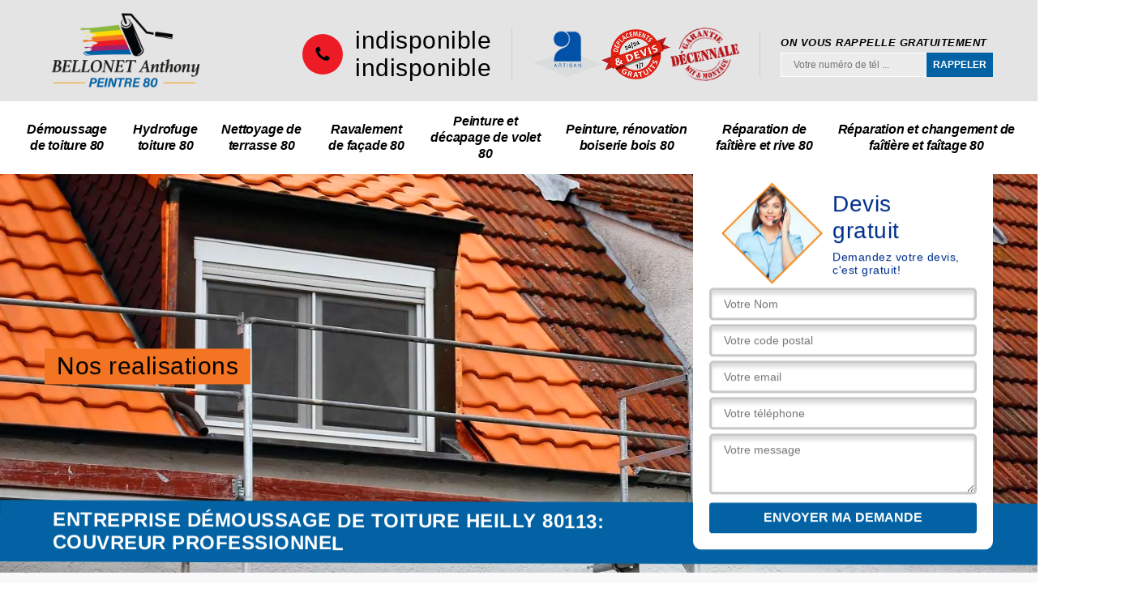

--- FILE ---
content_type: text/html; charset=UTF-8
request_url: https://www.renovation-habitat-80.fr/entreprise-demoussage-toiture-heilly-80113
body_size: 6200
content:
<!DOCTYPE html>
<html dir="ltr" lang="fr-FR">
<head>
		<meta charset="UTF-8" />
    <meta name=viewport content="width=device-width, initial-scale=1.0, minimum-scale=1.0 maximum-scale=1.0">
    <meta http-equiv="content-type" content="text/html; charset=UTF-8" >
    <title>Entreprise démoussage de toiture à Heilly tel: 03.59.28.24.71</title>
        <meta name="description" content="Excellent couvreur à Heilly 80113, BELLONET Anthony utilise des produits de qualité et adaptés au type de revêtement que vous avez lors du démoussage de toiture, fournit un toit propre et performant">        
    <link rel="shortcut icon" href="/skins/default/images/favicon.ico" type="image/x-icon">
	<link rel="icon" href="/skins/default/images/favicon.ico" type="image/x-icon">
  <link href="/skins/default/css/style.css" rel="stylesheet" type="text/css"/>
  <link rel="preconnect" href="https://www.googletagmanager.com">
<link rel="preconnect" href="https://nominatim.openstreetmap.org">  
</head>
<body class="Desktop ville">
    
    <header class="header"><div class="header-top"><div class="container"><div class="d-flex align-items-center justify-content-between"><a href="/" title="BELLONET Anthony" class="logo"><img loading="lazy" src="/skins/default/images/logo.png" alt="BELLONET Anthony" width="200" height="97" /></a><div class="right-block"><div class="topRight d-flex align-items-center justify-content-end"><div class="tel_top"><img loading="lazy" src="/skins/default/images/img/phone.svg" alt="fixe" width="22" height="22" /><div><a href="tel:indisponible">indisponible</a><a href="tel:indisponible">indisponible</a></div></div><div class="logo-divres"><img loading="lazy" src="/skins/default/images/img/logo_artisan.webp" alt="" width="85" height="62" /><img loading="lazy" src="/skins/default/images/img/logo_devisGratuit.webp" alt="" width="85" height="62" /><img loading="lazy" src="/skins/default/images/img/garantie_decennale.webp" alt="" width="85" height="66" /></div><div class="rappel_top"><strong>On vous rappelle gratuitement</strong><form action="/message.php" method="post" id="rappel_immediat"><input type="text" name="mail" id="mail2" value=""><input type="hidden" name="type" value="rappel"><input type="text" name="numtel" required="" placeholder="Votre numéro de tél ..." class="form-input"><input type="submit" name="OK" value="RAPPELER" class=" btn btn-submit"></form></div></div></div></div></div></div><nav class="nav"><div class="container"><ul class="nav-list"><li class="nav-item"><a href="/">Démoussage de toiture 80</a></li><li class="nav-item"><a href="entreprise-hydrofuge-toiture-somme-80">Hydrofuge toiture 80</a></li><li class="nav-item"><a href="entreprise-nettoyage-terrasse-somme-80">Nettoyage de terrasse 80</a></li><li class="nav-item"><a href="entreprise-ravalement-facade-somme-80">Ravalement de façade 80</a></li><li class="nav-item"><a href="entreprise-peinture-decapage-volet-somme-80">Peinture et décapage de volet 80</a></li><li class="nav-item"><a href="entreprise-peinture-renovation-boiserie-bois-somme-80">Peinture, rénovation boiserie bois 80</a></li><li class="nav-item"><a href="entreprise-reparation-faitiere-rive-somme-80">Réparation de faîtière et rive 80</a></li><li class="nav-item"><a href="entreprise-reparation-changement-faitiere-faitage-somme-80">Réparation et changement de faîtière et faîtage 80</a></li></ul></div></nav></header>
    <div class="containerslider"><div class="homeslider"><div class="fullImg" style="background-image: url('skins/default/images/img/slider-142.webp');"></div><div class="fullImg" style="background-image: url('skins/default/images/img/slider-45.webp');"></div><div class="fullImg" style="background-image: url('skins/default/images/img/slider-153.webp');"></div></div><div class="caption"><div class="container"><div class="row align-items-center"><div class="col-lg-8 col-md-7"><a href="/realisations" title="Nos realisations" class="btn-devis btn-rea">Nos realisations</a>&nbsp;</div><div class="col-lg-4 col-md-5"><div class="Devisgratuit"><div class="titreD"><img loading="lazy" src="/skins/default/images/img/call.webp" alt="" width="125" height="125" /><div><div class="h3">Devis gratuit</div><span>Demandez votre devis, c'est gratuit!</span></div></div><form action="/message.php" method="post" id="FormDevis"><input type="text" name="mail" id="mail" value=""><input type="text" name="nom" required="" class="form-input" placeholder="Votre Nom"><input type="text" name="code_postal" required="" class="form-input" placeholder="Votre code postal"><input type="text" name="email" required="" class="form-input" placeholder="Votre email"><input type="text" name="telephone" required="" class="form-input" placeholder="Votre téléphone"><textarea name="message" required="" class="form-input" placeholder="Votre message"></textarea><input type="submit" value="Envoyer ma demande" class="btn btn-submit"></form></div></div></div></div><div class="text-slider-D"><div class="container"><h1>Entreprise démoussage de toiture Heilly 80113: couvreur professionnel</h1></div></div></div></div><div class="Contenu"><div class="container"><div class="corps"><div class="row"><div class="col-12"><div class="mainleft"><div class="introArticle"></div><div class="contenublock"><div class="Block Block0"><div class="bloc-une"><h2>BELLONET Anthony : Faites appel à des professionnels pour démousser votre toit</h2><p>Les travaux en hauteur son déjà très dangereux en soi alors imaginez devoir travailler sur une surface remplie de mousses glissantes. Ajoutez à cela les possibilités que votre toit ait été fragilisé par leur présence et cède sous votre poids. Ne prenez pas le risque de faire vous-même le démoussage de votre toiture et faites toujours appel à des experts. Pour vous qui êtes à Heilly et dans ses environs, fiez-vous aux compétences des couvreurs de notre entreprise BELLONET Anthony. Habitués de la hauteur et aidés par des équipements de sécurité, ils n’auront aucun mal à atteindre des toits même situés sur une hauteur vertigineuse pour effectuer un démoussage. Leurs matériels leur permettent également d’accéder à tous les recoins afin de ne laisser aucune chance aux mousses de réapparaître.</p></div></div><div class="Block Block1"><div class="bloc-tt"><h2>BELLONET Anthony, pour le tarif hydrofuge de toiture à Heilly</h2></div><div class="bgImgF" style="background-image: url(/photos/1584395-demoussage-de-toiture-1.jpg)"></div><div class="bloc-une"><p>Le traitement hydrofuge est toujours indispensable pour éviter les problèmes d’humidité durant la période des pluies. Cependant, pour que tout se déroule à merveille, il est préférable de confier la réalisation des tâches à un professionnel dans le domaine comme BELLONET Anthony à Heilly. En tant que spécialiste, nous vous proposons des travaux impeccables, pouvant dépasser votre satisfaction. Vous pouvez nous demander un devis. Nous vous répondrons rapidement et dans les plus brefs délais. Nous viendrons ensuite chez vous pour que l’on puisse discuter des travaux à effectuer afin de parfaire votre toiture. </p></div></div><div class="Block Block2"><div class="bloc-tt"><h2>BELLONET Anthony, votre entreprise d’hydrofuge de toiture à Heilly</h2></div><div class="bgImgF" style="background-image: url(/photos/1584395-demoussage-de-toiture-2.jpg)"></div><div class="bloc-une"><p>BELLONET Anthony est une entreprise spécialisée dans le traitement hydrofuge de toiture à Heilly. Nous saurons prendre soin de votre toiture pour que vous puissiez oublier les problèmes d’humidité. Sans plus attendre, contactez-nous et confiez-nous la mission. Nous saurons vous répondre dans les plus brefs délais. Notre équipe viendra ensuite chez vous pour vous conseiller et vous apporter tout notre aide. Nous discuterons ensemble des travaux à entreprendre. Dans tous les cas, nous vous garantissons un travail performant et impeccable, un travail qui vous satisfera. Alors, qu’attendez-vous pour nous contacter ?</p></div></div><div class="Block Block3"><div class="bloc-tt"><h2>BELLONET Anthony, pour le traitement hydrofuge de toit à Heilly</h2></div><div class="bgImgF" style="background-image: url(/photos/1584395-demoussage-de-toiture-3.jpg)"></div><div class="bloc-une"><p>Effectuer un est plus que nécessaire pour assurer le confort des occupants et également pour éviter les problèmes d’humidité. Cependant, pour s’assurer que tout se déroule comme sur des roulettes, mieux vaut contacter un professionnel dans le domaine comme BELLONET Anthony à Heilly et lui confier la tâche. En tant que professionnel, nous saurons nous charger de votre toiture pour que tout se déroule pour le mieux et pour que tout soit parfait. Contactez-nous donc et demander rapidement un devis. Notre équipe sera à votre disposition pour vous répondre rapidement.</p></div></div><div class="Block Block4"><div class="toggle-title et-clearfix"><h2 class="toggle-title-tag">BELLONET Anthony : Préservez votre image en effectuant le démoussage de votre toit</h2><span class="toggle-ind icon icon-plus">+</span></div><div class="toggle-content et-clearfix"><p>Détrompez-vous, la présence de verdure sur une toiture n’a rien d’esthétique. C’est tout simplement la preuve d’un mauvais entretien et cela peut mettre en péril la résistance de votre toit. En plus des dangers que vous risquez d’encourir sur le long terme, votre image peut également prendre un coup : vos voisins vont vous pointer du doigt et, si vous êtes un professionnel, vos employés se poseront des questions sur votre crédibilité. Ne négligez donc pas le démoussage de votre toiture. Faites vite appel à des professionnels si vous remarquez la présence, même minime, de tapis de mousses car le développement de ces verdures est rapide. Notre entreprise BELLONET Anthony sise à Heilly est votre meilleur contact si vous résidez dans le 80113. Nous avons toute l’expertise dans ce genre d’intervention et nous pouvons redonner un coup d’éclat aux toits les plus encrassés.</p></div></div><div class="Block Block5"><div class="toggle-title et-clearfix"><h2 class="toggle-title-tag">BELLONET Anthony, société d’hydrofuge de toiture à Heilly</h2><span class="toggle-ind icon icon-plus">+</span></div><div class="toggle-content et-clearfix"><p>Envie de vivre dans une maison où la toiture est performante et incontournable ? Vous avez raison, vous le méritez vraiment. Seulement, pour que tout se passe pour le mieux, et pour pouvoir réaliser votre rêve, n’hésitez pas à contacter un expert en la matière comme BELLONET Anthony à Heilly. Puisque nous sommes habitués à ce genre de travaux, vous pouvez avoir la tête reposée en nous le confiant. Nous ne vous décevrons surtout pas. Alors, qu’attendez-vous pour nous demander un devis ? Nous serons là pour vous répondre et vous aider. </p></div></div><div class="Block Block6"><div class="toggle-title et-clearfix"><h2 class="toggle-title-tag">BELLONET Anthony, pour le prix hydrofuge de toiture à Heilly</h2><span class="toggle-ind icon icon-plus">+</span></div><div class="toggle-content et-clearfix"><p>Vous avez marre des problèmes d’humidité et de l’inconfort ? sans plus attendre donc, contactez BELLONET Anthony, le professionnel qui se chargera du traitement hydrofuge de votre toiture à Heilly. En tant qu’expert, nous pouvons réaliser le traitement d’hydrofuge rapidement et correctement. Nous sommes là pour vous aider à vivre dans un bâtiment où le confort est optimal. Confiez-nous le travail, nous prendrons soin de votre toiture. Demandez donc un devis, qui est à la fois gratuit et sans engagement. Nous vous répondrons rapidement. Nous viendrons ensuite chez vous pour discuter des solutions à entreprendre pour illuminer votre toiture.</p></div></div><div class="Block Block7"><div class="toggle-title et-clearfix"><h2 class="toggle-title-tag">Les couvreurs de notre entreprise BELLONET Anthony savent effectuer un démoussage de toiture dans les règles de l’art</h2><span class="toggle-ind icon icon-plus">+</span></div><div class="toggle-content et-clearfix"><p>Ce qu’il faut savoir c’est qu’un démoussage ne vient pas sans un travail de nettoyage. En effet, il n’y a pas que les mousses qui peuvent envahir un toit. On y trouve également de la poussière, des débris de végétaux, des fientes d’oiseaux, des traces de pollution et bien d’autres crasses. Il est impossible de les éliminer tout simplement par la pulvérisation d’un anti-mousse. Les couvreurs de notre entreprise BELLONET Anthony à Heilly vont donc procéder au préalable à un brossage manuel et à un lavage à l’aide d’un nettoyeur à pression (la force du jet sera réglé selon l’état et la résistance du revêtement du toit). Une fois toutes les crasses et les tas de mousses retirés, le produit anti-mousse sera ensuite pulvérisé sur toute la surface de la toiture pour éliminer les résidus de verdures, racines et spores restants.</p></div></div><div class="Block Block8"><div class="toggle-title et-clearfix"><h2 class="toggle-title-tag">BELLONET Anthony, entreprise d’hydrofuge de toiture à Heilly</h2><span class="toggle-ind icon icon-plus">+</span></div><div class="toggle-content et-clearfix"><p>Pour conserver la beauté de la toiture ainsi que toutes ses qualités, l’hydrofuge n’est pas à prendre à la légère. Cela est dans le but de protéger votre toiture contre les effets néfastes de la pluie. Pour ce faire, mieux vaut confier la tâche à un professionnel compétent et qualifié comme BELLONET Anthony à Heilly. Nous réalisons tous types de travaux liés à l’hydrofuge de la toiture. Et nous vous garantissons un travail impeccable et doté de la meilleure qualité. Pour un devis, contactez rapidement notre équipe. Nous restons à votre disposition. </p></div></div><div class="Block Block9"><div class="toggle-title et-clearfix"><h2 class="toggle-title-tag">Démoussage de toiture avec BELLONET Anthony et son équipe</h2><span class="toggle-ind icon icon-plus">+</span></div><div class="toggle-content et-clearfix"><p>Avec l’humidité constante de l’air et avec les intempéries qui peuvent se succéder au fil des années, une toiture peut finir par être envahir par des mousses. Ne vous étonnez pas car c’est de cette manière que la nature reprend ses droits. Les mousses apparaissent lorsque les spores véhiculées par le vent entrent en contact avec toute source d’humidité et ce n’est pas ce qui manque sur nos toits. Ces verdures ont tendance à vite se développer. Il faut donc agir vite dès que vous constatez leur présence. Si vous êtes à Heilly ou dans le 80113, BELLONET Anthony est votre contact le plus fiable pour réaliser un démoussage de toiture. Notre équipe de couvreurs sont capables de retirer efficacement tout tapis de mousse qu’importe leur importance et de faire retrouver tout son éclat à votre toit.</p></div></div><div class="Block Block10"><div class="toggle-title et-clearfix"><h2 class="toggle-title-tag">BELLONET Anthony, pour le prix hydrofuge de toiture à Heilly</h2><span class="toggle-ind icon icon-plus">+</span></div><div class="toggle-content et-clearfix"><p>Envie d’apporter une touche finale et exceptionnelle à votre toiture, tout en évitant les problèmes d’humidité ? Vous avez parfaitement raison. Cela est indispensable. Seulement, pour que tout se déroule comme vous le souhaitez, mieux vaut tout confier à un professionnel en la matière comme BELLONET Anthony à Heilly. Nous saurons prendre soin de votre toiture pour que vous ne puissiez pas connaitre ce genre de problème durant la période de pluie. Ainsi, n’hésitez surtout pas à nous contacter et à nous demander un devis, nous vous répondrons rapidement. </p></div></div><div class="twoBox"><div class="row"><div class="col-lg-4 block-first"></div><div class="col-lg-4 block-middle"></div><div class="col-lg-4 block-last"></div></div></div></div></div></div></div></div></div><div class="NewBlock"><div class="realisationPage" style="background-image: url(/skins/default/images/img/bg_rea.webp);"><div class="container"><div class="h2">Nos réalisations <span>Entreprise démoussage de toiture Heilly 80113: couvreur professionnel</span></div><div class="blockRea"><div class="row"><div class="col-md-3 col-6"><span class="imgRea"><img loading="lazy" src="/skins/default/images/img/142-rea-1.webp" alt="" width="270" height="350" /></span></div><div class="col-md-3 col-6"><span class="imgRea"><img loading="lazy" src="/skins/default/images/img/142-rea-2.webp" alt="" width="270" height="350" /></span></div><div class="col-md-3 col-6"><span class="imgRea"><img loading="lazy" src="/skins/default/images/img/142-rea-3.webp" alt="" width="270" height="350" /></span></div><div class="col-md-3 col-6"><span class="imgRea"><img loading="lazy" src="/skins/default/images/img/142-rea-4.webp" alt="" width="270" height="350" /></span></div></div></div></div></div><div class="container"><div class="corps"><div class="row"><div class="col-12"><div class="mainleft"><div class="row"><div class="col-md-4"><span class="flyerBlock" style="background-image: url(/photos/1584395-demoussage-de-toiture-4.jpg)"></span></div><div class="col-md-8"><div class="contenublock_"><div class="accordeon-inner"></div></div></div></div></div></div></div></div></div></div></div><div class="categoriesList"><div class="container"><div class="Services"><b class="Titre">Autres services</b><div class="Liens"><a href="/entreprise-hydrofuge-toiture-heilly-80113">Hydrofuge toiture Heilly</a><a href="/entreprise-nettoyage-terrasse-heilly-80113">Nettoyage de terrasse Heilly</a><a href="/entreprise-ravalement-facade-heilly-80113">Ravalement de façade Heilly</a><a href="/entreprise-peinture-decapage-volet-heilly-80113">Peinture et décapage de volet Heilly</a><a href="/entreprise-peinture-renovation-boiserie-bois-heilly-80113">Peinture, rénovation boiserie bois Heilly</a><a href="/entreprise-reparation-faitiere-rive-heilly-80113">Réparation de faîtière et rive Heilly</a><a href="/entreprise-reparation-changement-faitiere-faitage-heilly-80113">Réparation et changement de faîtière et faîtage Heilly</a></div></div></div></div>
    <footer id="footer"><div class="container"><div class="info-footer"><div class="d-md-flex align-items-center justify-content-between"><p class="adresse"><span class="adresse_2"><img loading="lazy" src="/skins/default/images/img/map.svg" alt="adresse" width="22" height="22" /><span>indisponible</span></span></p><p class="tel"><img loading="lazy" src="/skins/default/images/img/phone.svg" alt="fixe" width="22" height="22" /><span><span><a href="tel:indisponible">indisponible</a></span><span><a href="tel:indisponible">indisponible</a></span></span></p></div></div></div><div class="footer-bot"><div class="container"><p class="copyright">©2023 - 2026 Tout droit réservé - <a href="/mentions-legales" title="Mentions légales">Mentions légales</a></p></div></div></footer>
</body>
<script src="/js/jquery-3.6.0.min.js"></script>
<script src="/js/scripts.js"></script>
<script src="skins/default/js/jquery.sticky.js"></script>
<script src="skins/default/js/slick.min.js"></script>

<script src="/js/swipebox/src/js/jquery.swipebox.min.js"></script>
<link href="/js/swipebox/src/css/swipebox.min.css" rel="stylesheet" type="text/css"/>

<script type="text/javascript">		
		var Support = 'Desktop';
		$(document).ready(function(){
		// Js lancés une fois la page chargée
				$( '.swipebox' ).swipebox();
			
		          initAnalytics('_');
		        //sticky
        $(".header").sticky({ topSpacing: 0 });
        // Append the mobile icon nav
        $('.nav-item').has('ul').prepend('<span class="nav-click"><i class="nav-arrow"></i></span>');
        $('.nav-mobile').click(function(){
            $('.nav-list').toggle();
        });
        $('.nav-list').on('click', '.nav-click', function(){
            $(this).siblings('.nav-submenu').toggle();
            $(this).children('.nav-arrow').toggleClass('nav-rotate');
            
        });
		
        $('.homeslider').slick({
          arrows:false,
          fade:true,
          speed:1000,
          autoplay: true,
          autoplaySpeed: 3000,
          pauseOnHover:false,
        });

        $('#sliderComp').slick({
        	slidesToShow: 4,
  			slidesToScroll: 1,
          	arrows:false,
          	speed:1000,
          	autoplay: true,
          	autoplaySpeed: 3000,
        });

        $('.mainleft').find('.introArticle').append($('.Block0'));

        $('.contenublock').find('.twoBox .block-first').append($('.Block1'));
        $('.contenublock').find('.twoBox .block-middle').append($('.Block2'));
        $('.contenublock').find('.twoBox .block-last').append($('.Block3'));
        //accordeon
        $('.NewBlock').find('.accordeon-inner').append($('.Block4, .Block5, .Block6, .Block7, .Block8, .Block9, .Block10'));
        $(".toggle-title").on("click", function() {
          if ($(this).hasClass("active")) {
            $(this).removeClass("active");
            $(this)
              .siblings(".toggle-content")
              .slideUp(200);
            $(".toggle-title i")
              .removeClass("icon-angle-up")
              .addClass("fa-plus");
          } else {
            $(".toggle-title i")
              .removeClass("icon-angle-up")
              .addClass("fa-plus");
            $(this)
              .find("i")
              .removeClass("fa-plus")
              .addClass("icon-angle-up");
            $(".toggle-title").removeClass("active");
            $(this).addClass("active");
            $(".toggle-content").slideUp(200);
            $(this)
              .siblings(".toggle-content")
              .slideDown(200);
          }
        });
		});
</script>

</html>


--- FILE ---
content_type: text/html; charset=UTF-8
request_url: https://www.renovation-habitat-80.fr/ajax.php
body_size: 119
content:
{"code_google_tags":"","code_analytics":"UA-141290911-26","RGPD":null,"dbg":["Erreur  n'est pas reconnu."]}

--- FILE ---
content_type: text/css
request_url: https://www.renovation-habitat-80.fr/skins/default/css/style.css
body_size: 6540
content:
*,
*::before,
*::after {
  box-sizing: border-box;
}

html {
  font-family: sans-serif;
  line-height: 1.15;
  -webkit-text-size-adjust: 100%;
  -ms-text-size-adjust: 100%;
  -ms-overflow-style: scrollbar;
  -webkit-tap-highlight-color: transparent;
}

@-ms-viewport {
  width: device-width;
}
article, aside, dialog, figcaption, figure, footer, header, hgroup, main, nav, section {
  display: block;
}

body {
  margin: 0;
  font-family: -apple-system, BlinkMacSystemFont, "Segoe UI", Roboto, "Helvetica Neue", Arial, sans-serif, "Apple Color Emoji", "Segoe UI Emoji", "Segoe UI Symbol";
  text-align: left;
  background-color: #fff;
}

[tabindex="-1"]:focus {
  outline: 0 !important;
}

hr {
  box-sizing: content-box;
  height: 0;
  overflow: visible;
}

h1, h2, h3, h4, h5, h6, .h3, .h2 {
  margin-top: 0;
  margin-bottom: 0.5rem;
}

p {
  margin-top: 0;
  margin-bottom: 1rem;
}

a {
  text-decoration: none;
  background-color: transparent;
  -webkit-text-decoration-skip: objects;
}

a:hover {
    text-decoration: none;
    outline: 0;
    color: inherit;
}

a:not([href]):not([tabindex]) {
  color: inherit;
  text-decoration: none;
}

a:not([href]):not([tabindex]):hover, a:not([href]):not([tabindex]):focus {
  color: inherit;
  text-decoration: none;
}

a:not([href]):not([tabindex]):focus {
  outline: 0;
}

h1,h2,h3,h4,h5 {
    font-weight: bold;
    color: #212121;
}
h1, h2, h3, h4, h5, h6,
.h1, .h2, .h3, .h4, .h5, .h6 {
  margin-bottom: 0.5rem;
  font-family: inherit;
  line-height: 1.2;
}

h1, .h1 {
  font-size: 2.5rem;
}

h2, .h2 {
  font-size: 2rem;
}

h3, .h3 {
  font-size: 1.75rem;
}

h4, .h4 {
  font-size: 1.5rem;
}

h5, .h5 {
  font-size: 1.25rem;
}

h6, .h6 {
  font-size: 1rem;
}
ol,
ul,
dl {
  margin-top: 0;
  margin-bottom: 1rem;
}

ol ol,
ul ul,
ol ul,
ul ol {
  margin-bottom: 0;
}
b,
strong {
  font-weight: bolder;
}
figure {
  margin: 0 0 1rem;
}

img {
  vertical-align: middle;
  border-style: none;
  height: auto;
}

svg:not(:root) {
  overflow: hidden;
}
input,
button,
select,
optgroup,
textarea {
  margin: 0;
  font-family: inherit;
  font-size: inherit;
  line-height: inherit;
}
button {
  border-radius: 0;
}

button:focus {
  outline: 1px dotted;
  outline: 5px auto -webkit-focus-ring-color;
}


button,
input {
  overflow: visible;
}
button,
select {
  text-transform: none;
}
button,
html [type="button"],
[type="reset"],
[type="submit"] {
  -webkit-appearance: button;
}

button::-moz-focus-inner,
[type="button"]::-moz-focus-inner,
[type="reset"]::-moz-focus-inner,
[type="submit"]::-moz-focus-inner {
  padding: 0;
  border-style: none;
}

input[type="radio"],
input[type="checkbox"] {
  box-sizing: border-box;
  padding: 0;
}

input[type="date"],
input[type="time"],
input[type="datetime-local"],
input[type="month"] {
  -webkit-appearance: listbox;
}
textarea {
  overflow: auto;
  resize: vertical;
}
hr {
  margin-top: 1rem;
  margin-bottom: 1rem;
  border: 0;
  border-top: 1px solid rgba(0, 0, 0, 0.1);
}
.btn {
  display: inline-block;
  font-weight: 400;
  text-align: center;
  white-space: nowrap;
  vertical-align: middle;
  -webkit-user-select: none;
  -moz-user-select: none;
  -ms-user-select: none;
  user-select: none;
  border: 1px solid transparent;
  padding: 0.375rem 0.75rem;
  font-size: 1rem;
  line-height: 1.5;
  border-radius: 0.25rem;
  transition: color 0.15s ease-in-out, background-color 0.15s ease-in-out, border-color 0.15s ease-in-out, box-shadow 0.15s ease-in-out;
}

.btn:hover, .btn:focus {
  text-decoration: none;
}

.btn:focus, .btn.focus {
  outline: 0;
  box-shadow: 0 0 0 0.2rem rgba(0, 123, 255, 0.25);
}

.btn.disabled, .btn:disabled {
  opacity: 0.65;
}

.btn:not(:disabled):not(.disabled) {
  cursor: pointer;
}

.btn:not(:disabled):not(.disabled):active, .btn:not(:disabled):not(.disabled).active {
  background-image: none;
}
.container {
  width: 100%;
  padding-right: 15px;
  padding-left: 15px;
  margin-right: auto;
  margin-left: auto;
}

@media (min-width: 576px) {
  .container {
    max-width: 540px;
  }
}

@media (min-width: 768px) {
  .container {
    max-width: 720px;
  }
}

@media (min-width: 992px) {
  .container {
    max-width: 960px;
  }
}

@media (min-width: 1200px) {
    .container {
        max-width: 1200px;
    }
}

.container-fluid {
  width: 100%;
  padding-right: 15px;
  padding-left: 15px;
  margin-right: auto;
  margin-left: auto;
}

.row {
  display: -webkit-box;
  display: -ms-flexbox;
  display: flex;
  -ms-flex-wrap: wrap;
  flex-wrap: wrap;
  margin-right: -15px;
  margin-left: -15px;
}

.no-gutters {
  margin-right: 0;
  margin-left: 0;
}

.no-gutters > .col,
.no-gutters > [class*="col-"] {
  padding-right: 0;
  padding-left: 0;
}

.col-1, .col-2, .col-3, .col-4, .col-5, .col-6, .col-7, .col-8, .col-9, .col-10, .col-11, .col-12,
.col-sm-1, .col-sm-2, .col-sm-3, .col-sm-4, .col-sm-5, .col-sm-6, .col-sm-7, .col-sm-8, .col-sm-9, .col-sm-10, .col-sm-11, .col-sm-12,
.col-md-1, .col-md-2, .col-md-3, .col-md-4, .col-md-5, .col-md-6, .col-md-7, .col-md-8, .col-md-9, .col-md-10, .col-md-11, .col-md-12, 
.col-lg-1, .col-lg-2, .col-lg-3, .col-lg-4, .col-lg-5, .col-lg-6, .col-lg-7, .col-lg-8, .col-lg-9, .col-lg-10, .col-lg-11, .col-lg-12 {
  position: relative;
  width: 100%;
  min-height: 1px;
  padding-right: 15px;
  padding-left: 15px;
}

.col {
  -ms-flex-preferred-size: 0;
  flex-basis: 0;
  -webkit-box-flex: 1;
  -ms-flex-positive: 1;
  flex-grow: 1;
  max-width: 100%;
}

.col-auto {
  -webkit-box-flex: 0;
  -ms-flex: 0 0 auto;
  flex: 0 0 auto;
  width: auto;
  max-width: none;
}

.col-1 {
  -webkit-box-flex: 0;
  -ms-flex: 0 0 8.333333%;
  flex: 0 0 8.333333%;
  max-width: 8.333333%;
}

.col-2 {
  -webkit-box-flex: 0;
  -ms-flex: 0 0 16.666667%;
  flex: 0 0 16.666667%;
  max-width: 16.666667%;
}

.col-3 {
  -webkit-box-flex: 0;
  -ms-flex: 0 0 25%;
  flex: 0 0 25%;
  max-width: 25%;
}

.col-4 {
  -webkit-box-flex: 0;
  -ms-flex: 0 0 33.333333%;
  flex: 0 0 33.333333%;
  max-width: 33.333333%;
}

.col-5 {
  -webkit-box-flex: 0;
  -ms-flex: 0 0 41.666667%;
  flex: 0 0 41.666667%;
  max-width: 41.666667%;
}

.col-6 {
  -webkit-box-flex: 0;
  -ms-flex: 0 0 50%;
  flex: 0 0 50%;
  max-width: 50%;
}

.col-7 {
  -webkit-box-flex: 0;
  -ms-flex: 0 0 58.333333%;
  flex: 0 0 58.333333%;
  max-width: 58.333333%;
}

.col-8 {
  -webkit-box-flex: 0;
  -ms-flex: 0 0 66.666667%;
  flex: 0 0 66.666667%;
  max-width: 66.666667%;
}

.col-9 {
  -webkit-box-flex: 0;
  -ms-flex: 0 0 75%;
  flex: 0 0 75%;
  max-width: 75%;
}

.col-10 {
  -webkit-box-flex: 0;
  -ms-flex: 0 0 83.333333%;
  flex: 0 0 83.333333%;
  max-width: 83.333333%;
}

.col-11 {
  -webkit-box-flex: 0;
  -ms-flex: 0 0 91.666667%;
  flex: 0 0 91.666667%;
  max-width: 91.666667%;
}

.col-12 {
  -webkit-box-flex: 0;
  -ms-flex: 0 0 100%;
  flex: 0 0 100%;
  max-width: 100%;
}

@media (min-width: 576px) {
  .col-sm-1 {
    -webkit-box-flex: 0;
    -ms-flex: 0 0 8.333333%;
    flex: 0 0 8.333333%;
    max-width: 8.333333%;
  }
  .col-sm-2 {
    -webkit-box-flex: 0;
    -ms-flex: 0 0 16.666667%;
    flex: 0 0 16.666667%;
    max-width: 16.666667%;
  }
  .col-sm-3 {
    -webkit-box-flex: 0;
    -ms-flex: 0 0 25%;
    flex: 0 0 25%;
    max-width: 25%;
  }
  .col-sm-4 {
    -webkit-box-flex: 0;
    -ms-flex: 0 0 33.333333%;
    flex: 0 0 33.333333%;
    max-width: 33.333333%;
  }
  .col-sm-5 {
    -webkit-box-flex: 0;
    -ms-flex: 0 0 41.666667%;
    flex: 0 0 41.666667%;
    max-width: 41.666667%;
  }
  .col-sm-6 {
    -webkit-box-flex: 0;
    -ms-flex: 0 0 50%;
    flex: 0 0 50%;
    max-width: 50%;
  }
  .col-sm-7 {
    -webkit-box-flex: 0;
    -ms-flex: 0 0 58.333333%;
    flex: 0 0 58.333333%;
    max-width: 58.333333%;
  }
  .col-sm-8 {
    -webkit-box-flex: 0;
    -ms-flex: 0 0 66.666667%;
    flex: 0 0 66.666667%;
    max-width: 66.666667%;
  }
  .col-sm-9 {
    -webkit-box-flex: 0;
    -ms-flex: 0 0 75%;
    flex: 0 0 75%;
    max-width: 75%;
  }
  .col-sm-10 {
    -webkit-box-flex: 0;
    -ms-flex: 0 0 83.333333%;
    flex: 0 0 83.333333%;
    max-width: 83.333333%;
  }
  .col-sm-11 {
    -webkit-box-flex: 0;
    -ms-flex: 0 0 91.666667%;
    flex: 0 0 91.666667%;
    max-width: 91.666667%;
  }
  .col-sm-12 {
    -webkit-box-flex: 0;
    -ms-flex: 0 0 100%;
    flex: 0 0 100%;
    max-width: 100%;
  }
}

@media (min-width: 768px) {
  .col-md-1 {
    -webkit-box-flex: 0;
    -ms-flex: 0 0 8.333333%;
    flex: 0 0 8.333333%;
    max-width: 8.333333%;
  }
  .col-md-2 {
    -webkit-box-flex: 0;
    -ms-flex: 0 0 16.666667%;
    flex: 0 0 16.666667%;
    max-width: 16.666667%;
  }
  .col-md-3 {
    -webkit-box-flex: 0;
    -ms-flex: 0 0 25%;
    flex: 0 0 25%;
    max-width: 25%;
  }
  .col-md-4 {
    -webkit-box-flex: 0;
    -ms-flex: 0 0 33.333333%;
    flex: 0 0 33.333333%;
    max-width: 33.333333%;
  }
  .col-md-5 {
    -webkit-box-flex: 0;
    -ms-flex: 0 0 41.666667%;
    flex: 0 0 41.666667%;
    max-width: 41.666667%;
  }
  .col-md-6 {
    -webkit-box-flex: 0;
    -ms-flex: 0 0 50%;
    flex: 0 0 50%;
    max-width: 50%;
  }
  .col-md-7 {
    -webkit-box-flex: 0;
    -ms-flex: 0 0 58.333333%;
    flex: 0 0 58.333333%;
    max-width: 58.333333%;
  }
  .col-md-8 {
    -webkit-box-flex: 0;
    -ms-flex: 0 0 66.666667%;
    flex: 0 0 66.666667%;
    max-width: 66.666667%;
  }
  .col-md-9 {
    -webkit-box-flex: 0;
    -ms-flex: 0 0 75%;
    flex: 0 0 75%;
    max-width: 75%;
  }
  .col-md-10 {
    -webkit-box-flex: 0;
    -ms-flex: 0 0 83.333333%;
    flex: 0 0 83.333333%;
    max-width: 83.333333%;
  }
  .col-md-11 {
    -webkit-box-flex: 0;
    -ms-flex: 0 0 91.666667%;
    flex: 0 0 91.666667%;
    max-width: 91.666667%;
  }
  .col-md-12 {
    -webkit-box-flex: 0;
    -ms-flex: 0 0 100%;
    flex: 0 0 100%;
    max-width: 100%;
  }
}

@media (min-width: 992px) {
  .col-lg-1 {
    -webkit-box-flex: 0;
    -ms-flex: 0 0 8.333333%;
    flex: 0 0 8.333333%;
    max-width: 8.333333%;
  }
  .col-lg-2 {
    -webkit-box-flex: 0;
    -ms-flex: 0 0 16.666667%;
    flex: 0 0 16.666667%;
    max-width: 16.666667%;
  }
  .col-lg-3 {
    -webkit-box-flex: 0;
    -ms-flex: 0 0 25%;
    flex: 0 0 25%;
    max-width: 25%;
  }
  .col-lg-4 {
    -webkit-box-flex: 0;
    -ms-flex: 0 0 33.333333%;
    flex: 0 0 33.333333%;
    max-width: 33.333333%;
  }
  .col-lg-5 {
    -webkit-box-flex: 0;
    -ms-flex: 0 0 41.666667%;
    flex: 0 0 41.666667%;
    max-width: 41.666667%;
  }
  .col-lg-6 {
    -webkit-box-flex: 0;
    -ms-flex: 0 0 50%;
    flex: 0 0 50%;
    max-width: 50%;
  }
  .col-lg-7 {
    -webkit-box-flex: 0;
    -ms-flex: 0 0 58.333333%;
    flex: 0 0 58.333333%;
    max-width: 58.333333%;
  }
  .col-lg-8 {
    -webkit-box-flex: 0;
    -ms-flex: 0 0 66.666667%;
    flex: 0 0 66.666667%;
    max-width: 66.666667%;
  }
  .col-lg-9 {
    -webkit-box-flex: 0;
    -ms-flex: 0 0 75%;
    flex: 0 0 75%;
    max-width: 75%;
  }
  .col-lg-10 {
    -webkit-box-flex: 0;
    -ms-flex: 0 0 83.333333%;
    flex: 0 0 83.333333%;
    max-width: 83.333333%;
  }
  .col-lg-11 {
    -webkit-box-flex: 0;
    -ms-flex: 0 0 91.666667%;
    flex: 0 0 91.666667%;
    max-width: 91.666667%;
  }
  .col-lg-12 {
    -webkit-box-flex: 0;
    -ms-flex: 0 0 100%;
    flex: 0 0 100%;
    max-width: 100%;
  }
}
.justify-content-center {
  -webkit-box-pack: center !important;
  -ms-flex-pack: center !important;
  justify-content: center !important;
}

.justify-content-between {
  -webkit-box-pack: justify !important;
  -ms-flex-pack: justify !important;
  justify-content: space-between !important;
}

.justify-content-around {
  -ms-flex-pack: distribute !important;
  justify-content: space-around !important;
}
.align-items-end {
  -webkit-box-align: end !important;
  -ms-flex-align: end !important;
  align-items: flex-end !important;
}

.align-items-center {
  -webkit-box-align: center !important;
  -ms-flex-align: center !important;
  align-items: center !important;
}
.d-flex {
  display: -webkit-box !important;
  display: -ms-flexbox !important;
  display: flex !important;
}
.text-left {
  text-align: left !important;
}

.text-right {
  text-align: right !important;
}

.text-center {
  text-align: center !important;
}
@media (min-width: 768px) {
  .d-md-none {
    display: none !important;
  }
  .d-md-block {
    display: block !important;
  }
  .d-md-flex {
    display: -webkit-box !important;
    display: -ms-flexbox !important;
    display: flex !important;
  }
}

.nav {
  display: -webkit-box;
  display: -ms-flexbox;
  display: flex;
  -ms-flex-wrap: wrap;
  flex-wrap: wrap;
  padding-left: 0;
  margin-bottom: 0;
  list-style: none;
}



body {
    font-size: 14px;
    font-weight: 400;
    line-height: 24px;
    letter-spacing: 0.5px;
    color: #444444;
    -webkit-font-smoothing: antialiased;
    overflow-x: hidden;
}

a:hover,
a:focus {
    text-decoration: none;
    outline: 0;
    color: inherit;
}

h1,h2,h3,h4,h5 {
    font-weight: 700;
    color: #212121;
}

@media (min-width: 1200px) {
    .container {
        max-width: 1200px;
    }
}

/* 
Slider 
*/
.slick-slider
{
    position: relative;

    display: block;
    box-sizing: border-box;

    -webkit-user-select: none;
       -moz-user-select: none;
        -ms-user-select: none;
            user-select: none;

    -webkit-touch-callout: none;
    -khtml-user-select: none;
    -ms-touch-action: pan-y;
        touch-action: pan-y;
    -webkit-tap-highlight-color: transparent;
}

.slick-list
{
    position: relative;

    display: block;
    overflow: hidden;

    margin: 0;
    padding: 0;
}
.slick-list:focus
{
    outline: none;
}
.slick-list.dragging
{
    cursor: pointer;
    cursor: hand;
}

.slick-slider .slick-track,
.slick-slider .slick-list
{
    -webkit-transform: translate3d(0, 0, 0);
       -moz-transform: translate3d(0, 0, 0);
        -ms-transform: translate3d(0, 0, 0);
         -o-transform: translate3d(0, 0, 0);
            transform: translate3d(0, 0, 0);
}

.slick-track
{
    position: relative;
    top: 0;
    left: 0;

    display: block;
}
.slick-track:before,
.slick-track:after
{
    display: table;

    content: '';
}
.slick-track:after
{
    clear: both;
}
.slick-loading .slick-track
{
    visibility: hidden;
}

.slick-slide
{
    display: none;
    float: left;

    height: 100%;
    min-height: 1px;
}
[dir='rtl'] .slick-slide
{
    float: right;
}
.slick-slide img
{
    display: block;
}
.slick-slide.slick-loading img
{
    display: none;
}
.slick-slide.dragging img
{
    pointer-events: none;
}
.slick-initialized .slick-slide
{
    display: block;
}
.slick-loading .slick-slide
{
    visibility: hidden;
}
.slick-vertical .slick-slide
{
    display: block;

    height: auto;

    border: 1px solid transparent;
}
.slick-arrow.slick-hidden {
    display: none;
}

/*
Header
*/
#sticky-wrapper,
.header {
    position: relative;
    z-index: 1000 !important;
}
.header-top {
    background-color: #e4e4e4;
    padding: 10px 0;
}
.Mobile .header-top {
    padding-bottom: 0
}
.Desktop .header-top .container,
.Desktop .header-top .container > div {
    position: relative;

}
.Desktop .header-top .container:before {
    content: "";
    /*background: url(../images/img/imgtole.png) no-repeat;*/
    background-size: contain;
    position: absolute;
    width: 250px;
    height: 140px;
    right: -159px;
    top: -51px;
    opacity: .5;
}
.Desktop .header-top .container:after {
    content: "";
    /*background: url(../images/img/imgTuile.png) no-repeat;*/
    background-size: contain;
    position: absolute;
    width: 250px;
    height: 140px;
    left: -159px;
    top: -51px;
    opacity: .5;
}
.logo {
    max-width: 200px;
}
.Mobile .logo {
    width: 186px;
}
.logo span {
    font-weight: 300;
    color: white;
}

.right-block {
    padding-left: 50px;
    padding-top: 10px;
}
.tel_top {
    display: flex;
    align-items: center;
}
.Mobile .tel_top {
    justify-content: center;
    background: #0262a4;
    margin-top: 5px;
}
.Mobile .tel_top a {
    color: white;
    margin: 0 5px;
    font-size: 18px;
    padding: 10px 0;
}
.tel_top > img {
    margin-right: 15px;
    padding: 14px;
    background: #ed1b25;
    width: 50px;
    height: 50px;
    display: block;
    text-align: center;
    line-height: 50px;
    border-radius: 100%;
}
.tel_top > div a {
    display: block;
    color: #000000;
    font-size: 30px;
    margin: 10px 0px;
}
#mail2, #mail { display: none; }
.rappel_top {
    border-left: 1px solid rgb(208, 208, 208);
    margin-left: 25px;
    padding-left: 25px;
}
.rappel_top strong {
    color: #000000;
    text-transform: uppercase;
    font-size: 13px;
    font-weight: 700;
    font-style: italic;
}
#rappel_immediat .form-input {
    display: inline-block;
    border: 1px solid white;
    vertical-align: middle;
    background: #ececec;
    font-size: 12px;
    padding: 2px 15px;
    color: #000;
}
#rappel_immediat .btn-submit {
    background: #0262a4;
    border-radius: 0;
    font-size: 12px;
    vertical-align: middle;
    padding: 5px 7px;
    color: white;
    font-weight: 700;
}
.Devisgratuit .form-input {
    display: block;
    background: white;
    border: 3px solid #c6c7c7;
    margin: 5px 0;
    padding: 5px 15px;
    border-radius: 5px;
    width: 100%;
    transition: .5S;
    box-shadow: inset 0px 5px 4px #ddd;
}
.Devisgratuit .form-input:focus {
    outline: 0;
    box-shadow: none;
    border-color: #222;
}

.Mobile .Devisgratuit .h3 {
    text-align: center;
}

.Devisgratuit textarea.form-input {
    height: 75px;
}
.Devisgratuit .btn-submit,
.Mobile #rappel_immediat .btn-submit {
    font-weight: 700;
    background: #0262a4;
    color: white;
    text-transform: uppercase;
    width: 100%;
    /*margin-bottom: 15px;*/
    margin-top: 5px;
}
.logo-divres {
    border-left: 1px solid rgb(208, 208, 208);
    margin-left: 25px;
    padding-left: 25px;
}
.Mobile .logo-divres {
	margin-left: 0;
    border-left: none;
    padding-left: 0;
    text-align: center;
    margin-top: 15px;
}
.logo-divres img {
    max-width: 85px;
}
.titreD {
    display: flex;
    align-items: center;
    justify-content: center;
    margin: 0 15px;
}
.titreD img {
    width: 125px;
}
.titreD > div {
    margin-left: 12px;
    line-height: 120%;
    color: #002f8c;
    font-size: 14px;
}
.titreD > div .h3 {
    text-align: left;
}


/*
Nav
*/
.nav {
    background: #ffffff;
}
@media (min-width: 1200px) {
    .nav .container {
        max-width: 1400px;
    }
}
.nav-list {
    list-style: none;
    padding: 0;
    margin: 0;
    display: table;
    width: 100%
}
.nav-item {
    display: table-cell;
    vertical-align: middle;
    overflow: hidden;
}
.nav-item a {
    color: black;
    font-weight: 700;
    font-style: italic;
    font-size: 16px;
    text-align: center;
    padding: 15px 5px;
    margin: 0 5px;
    position: relative;
    display: flex;
    align-items: center;
    letter-spacing: -.2px;
    justify-content: center;
    line-height: 130%;
}
/*.Desktop .nav-item a:before {
    content: "";
    left: -7px;
    height: 120%;
    position: absolute;
    border-left: 5px solid #0b5ca2;
}
.nav-item:first-child a:before {
    display: none;
}*/

.nav-item:hover a,
.nav-item.active a {
    color: #b30c00;
}

/* Mobile navigation */
.nav-mobile {
    display: none;
    cursor: pointer;
    background: url(../images/nav.svg) no-repeat 63px center;
    background-size: 18px;
    height: 50px;
    width: 100px;
    line-height: 50px;
    padding-left: 12px;
    text-transform: uppercase;
    color: #fff;
}

@media only screen and (max-width: 991px) {
  .nav-mobile {
    display: block;
    background-color: #0262a4;
    margin-left: 2rem;
  }

  .nav {
    padding-top: 0 !important;
    border-top: none;
    position: absolute;
    width: 100%;
    margin: 0;
  }

  .nav-list {
    display: none;
  }

  .nav-item {
    display: block;
  }

  .nav-item > a {
    padding: 15px;
    text-align: left;
    justify-content: start;
    display: block;
    margin: 0;
  }

  .nav-click {
    display: block;
  }

  .nav-mobile-open {
    border-radius: 5px 5px 0 0;
    -webkit-border-radius: 5px 5px 0 0;
    -moz-border-radius: 5px 5px 0 0;
  }

  .nav-item:hover .nav-submenu {
    display: none;
  }

  .nav-submenu {
    position: static;
    width: 100%;
  }
}

/*
Homeslider
*/
.containerslider {
    position: relative;
}
.fullImg {
    height: 500px;
    background-color: #eee;
    background-size: cover;
    background-position: center bottom;
    background-repeat: no-repeat;
    position: relative;
    transition: all 500ms ease-in-out;
    transform: scale(1.25, 1.25);
}
.Mobile .fullImg {
	height: 350px;
}
.fullImg.slick-active {
    transform: scale(1, 1);
}
/*.fullImg:before {
    content: "";
    background: url('../images/img/slider-overlay.png');
    position: absolute;
    height: 100%;
    width: 100%;
}*/
.caption {
    position: absolute;
    width: 100%;
    top: 50%;
    transform: translateY(-50%);
    z-index: 3;
}

.text-caption h1 {
    background: #0461a4;
    display: inline-block;
    font-weight: bold;
    color: white;
    margin: 2px 0;
    position: relative;
    text-transform: uppercase;
}
.Desktop .text-caption h1 {
    width: 465px;
    height: 230px;
    display: flex;
    align-items: center;
}

.Tablet .text-caption h1,
.Mobile .text-caption h1 {
    font-size: 26px;
    padding: 10px 25px;
}
img {
	max-width: 100%;
}

.text-slider-D {
    background: #0262a4;
    margin-top: -54px;
    position: relative;
    top: -5px;
    transform: rotate(.2deg);
}
.Tablet .text-slider-D {
    margin-top: -12rem;
}
.Tablet .text-slider-D {
  margin-top: -7rem;
}
.text-slider-D h1 {
    color: white;
    font-size: 24px;
    text-transform: uppercase;
    padding: 10px;
    padding-right: 377px;
}
.Tablet .text-slider-D h1 {
    font-size: 18px;
}

/*
Contenu
*/
.Contenu {
    background: #f9f9f9;
    padding: 30px 0 60px;
}
.Mobile .Contenu {
	padding-top: 0;
}
.contenublock {
    margin-top: 35px;
    padding-top: 30px;
    border-top: 1px solid #ddd;
}
.contenublock h1 {
    color: #0262a4;
    margin: 0 120px 30px;
    text-align: center;
}
.Tablet .contenublock h1,
.Mobile .contenublock h1 {
	margin: 0 0 30px;
}
.ImgLeft {
    margin-bottom: 20px !important;
    height: 350px;
    background-size: cover;
    background-repeat: no-repeat;
    background-position: left bottom;
}
.mainright {
    position: relative;
    z-index: 300;
}
.mainleft h1 {
    font-size: 30px;
}
.Mobile .mainleft h1 {
	font-size: 24px;
}
.mainleft h2 {
    font-size: 18px;
}
.mainright > div {
    margin-bottom: 15px;
}
.mainright .h3 {
    font-size: 18px;
    text-align: center;
    text-transform: uppercase;
    margin-bottom: 0;
}
.Devisgratuit {
    background: #ffffff;
    padding: 20px;
    border-radius: 10px;
    position: relative;
    z-index: 50;
}
.Mobile .Devisgratuit {
	margin-top: 0;
	border-radius: 0;
}
.Mobile .Devisgratuit strong {
    display: block;
    text-align: center;
}
.coordonne > div{
    margin-top: 15px;
    color: white;
    display: flex;
    align-items: center;
    padding-left: 25px;
}
.coordonne p {
    margin: 0
}
.coordonne .tel span {
    display: block;
    font-size: 24px;
}
.coordonne img {
    margin-right: 15px;
    font-size: 24px;
    width: 50px;
    height: 50px;
    background: white;
    color: #333;
    text-align: center;
    line-height: 50px;
    border-radius: 100%;
}
.FormDevis {
    margin-top: 20px;
}
.MapRight {
    background: #eee;
    padding: 20px;
    border-radius: 10px;

}
.MapRight span {
    display: block;
    text-align: center;
}
#Map {
    height: 300px;
    background-color: #eee;
}
.MapRight p {
    display: flex;
    align-items: center;
    font-size: 14px;
    line-height: 120%;
    margin-top: 15px;
    color: #333;
}
.MapRight p img {
    margin-right: 10px;
    font-size: 25px;
    color: #212121;
}

.accordeon-inner {
    margin-top: 15px;
}
.et-clearfix:after {
    content: "";
    display: table;
    clear: both;
}
.toggle-title {
    text-align: left;
    cursor: pointer;
    width: 100%;
    margin-bottom: 4px;
    position: relative;
    padding: 14px 64px 14px 24px;
    -ms-transition: all 300ms ease-out;
    transition: all 300ms ease-out;
    background-color: #f3f1f1;
}
.toggle-title-tag {
    margin: 0;
    -ms-transition: all 300ms ease-out;
    transition: all 300ms ease-out;
    /*font-size: 16px !important;*/
    letter-spacing: -.5px;
    font-weight: 600;
}
.toggle-ind {
    display: block;
    position: absolute;
    color: #666666;
    top: 50%;
    left: auto;
    right: 20px;
    width: 24px;
    height: 24px;
    line-height: 24px;
    font-size: 16px;
    margin-top: -12px;
}
.toggle-content {
    padding: 32px;
    margin-bottom: 4px;
    position: relative;
    box-shadow: inset 0 0 0 1px #e0e0e0;
    display:none;
}
.toggle-content p,
.twoBox .bloc-une p {
    margin-bottom: 0;
}
.twoBox .row,
.competences .row {
    margin-right: -7px;
    margin-left: -7px;
}
.block-first, 
.block-last,
.block-middle {
    display: flex;
    padding: 7px;
}
.block-first .Block, 
.block-middle .Block, 
.block-last .Block {
    background: white;
}
.bgImgF {
    background-color: #333;
    background-size: cover;
    background-repeat: no-repeat;
    background-position: center bottom;
    height: 200px;
}
.twoBox .bloc-tt,
.twoBox .bloc-une {
    padding: 20px;
}
.bloc-tt {
    background: #0461a4;
    margin-bottom: 10px;
    height: 82px;
    display: flex;
    align-items: center;
}
.bloc-tt h2 {
    letter-spacing: 0;
    margin-bottom: 0;
    color: white;
    font-size: 16px;
}

.competences .row > div {
    padding: 7px;
}
.item-comp {
    display: block;
    text-align: center;
    cursor: pointer;
}
.item-comp img {
    border: 2px solid transparent;
    transition: .5s;
    display: block;
    width: 100%;
}
.item-comp.active img,
.item-comp:hover img {
    border-color: #0262a4
}
.item-comp .h3 {
    font-size: 14px;
    color: black;
    text-align: center;
    background: white;
    margin: -35px auto 0;
    max-width: 90%;
    padding: 10px;
    box-shadow: 0 2px 3px #efefef;
    letter-spacing: 0;
    height: 60px;
    display: flex;
    align-items: center;
    justify-content: center;
    position: relative;
    transition: .5s;
    text-transform: uppercase;
    font-style: italic;
}
.item-comp.active .h3,
.item-comp:hover .h3{
    background: #b30c00;
    color: white;
}

.introArticle {
    padding: 35px;
}
.Mobile .introArticle {
    padding: 0;
}
.introArticle > div {
    border-left: 2px solid #0262a4;
    padding-left: 25px;
}
.flyerBlock {
    background-repeat: no-repeat;
    background-position: center;
    background-size: cover;
    height: 100%;
    width: 100%;
    display: block;
}

/*
Categories
*/
.categoriesList {
    background: #0461a4;
    color: white;
    padding: 60px 0;
}
.Services {
    margin: auto;
}
.Services .Titre {
    display: block;
    text-align: center;
    font-weight: 700;
    margin-bottom: 25px;
    color: rgb(251 218 5);
    letter-spacing: .5px;
    font-size: 38px;
    line-height: 130%;
}
.Mobile .Services .Titre {
	font-size: 26px;
}
.Liens {
    column-count: 4;
}
.Tablet .Liens {
	column-count: 2;
}
.Mobile .Liens {
	column-count: 1;
}
.Liens a {
    color: white;
    margin-bottom: 10px;
    display: block;
    position: relative;
    padding-left: 25px;
}
.Mobile .Liens a {
    margin-bottom: 0;
    padding: 12px 0 12px 25px;
}
.Liens a:hover {
    text-decoration: underline;
}
.Liens a:before {
    content: "";
    background-image: url(../images/img/check.svg);
    background-repeat: no-repeat;
    background-size: contain;
    position: absolute;
    left: 0;
    top: 3px;
    width: 18px;
    height: 18px;
    filter: invert(1);
}
.Mobile .Liens a:before {
    top: 50%;
    transform: translateY(-50%);
}

#footer {
    padding:60px 0 0;
    background: #0262a4;
    color: #f3f3f3;
    text-align: center;
    position: relative;
}
#footer:before {
	content: "";
	background: url(../images/img/bg-footer.webp) no-repeat center;
	background-size: cover;
	position: absolute;
	top: 0;
	left: 0;
	height: 100%;
	width: 100%;
	opacity: .05;
}
#footer .container {
	position: relative;
}
.info-footer {
    max-width: 65%;
    margin: auto;
    padding-bottom: 30px;
}
.Tablet .info-footer,
.Mobile .info-footer {
	max-width: 100%;
}
#footer .adresse_2,
#footer .tel {
    display: flex;
    align-items: center;
    text-align: left;
}
#footer .tel span > span,
#footer .tel span > a {
    display: block;
    font-size: 30px;
    line-height: 36px;
}
#footer .tel span > a {
    color: white;
}
#footer .adresse_2 img,
#footer .tel img {
	margin-right: 15px;
    padding: 14px;
    background: #ff766c;
    width: 50px;
    height: 50px;
    text-align: center;
    border-radius: 100%;
    color: white;
    justify-content: center;
    flex: 0 0 50px;
    align-items: center;
    display: flex;
}

.Mobile #footer .adresse_2 img, 
.Mobile #footer .tel img {
	width: 65px;
}

.footer-bot {
    background: white;
    padding: 10px 0;
    position: relative;
    color: #000;
}
.copyright {
    margin: 0;
}
.copyright a {
	color: #0461a4;
    font-weight: 700;
    text-transform: uppercase;
    font-style: italic;
    font-size: 12px;
}

.adresse > strong {
    display: block;
    font-size: 18px;
    line-height: 130%;
    text-align: left;
    margin-bottom: 15px;
}
.adresse > strong:after {
    content:"";
    display: block;
    border-bottom: 2px solid #fff;
    width: 50px;
    margin: 15px 0;
}

.container.video_content iframe {
    padding: 15px;
}

.container.video_content {
    padding-top: 30px;
}

.Mobile .container.video_content iframe {
    width: 100%;
}
a.btn-devis.btn-rea {
    background: #f37422;
    padding: 10px 15px;
    font-size: 30px;
    position: absolute;
    color: #000000;
}

.Mobile a.btn-devis.btn-rea {
    top: -50px;
}
a.swipebox img {
    width: 100%;
    height: 250px;
    object-fit: cover;
    display: block;
}
b.titre-album {
    font-weight: bolder;
    width: 100%;
    font-size: 30px;
    padding: 20px;
}
.Mobile .col-lg-3.col-md-4.cat {
    width: 50%;
}
div#Messages {
    text-align: center;
    background-color: #000;
    color: #fff;
    padding: 10px;
    width: 100%;
    z-index: 99;
}
div#Messages p {
    margin: 0;
}
.realisationPage {
    background: #6a6a74;
    padding: 60px 0;
    margin: 25px 0;
}
.realisationPage .h2 {
    color: #F5C294;
    text-transform: uppercase;
    font-size: 40px;
    border-bottom: 1px solid;
    margin-bottom: 25px;
    padding-bottom: 15px;
}
.realisationPage .h2 > span {
    display: block;
    color: white;
    text-transform: none;
    font-size: 20px;
    font-weight: 400;
}
.imgRea {
    overflow: hidden;
    display: block;
}
.imgRea img {
    display: block;
    background: #ddd;
    border-radius: 10px;

    -webkit-transition: all 0.3s ease;
    -moz-transition: all 0.3s ease;
    -o-transition: all 0.3s ease;
    -ms-transition: all 0.3s ease;
    transition: all 0.3s ease;
}
.Mobile .imgRea img {
    margin: 15px auto
}
.imgRea:hover img {
    transform: scale(1.15);
    -ms-transform: scale(1.15);
    -moz-transform: scale(1.15);
    -webkit-transform: scale(1.15);
    -o-transform: scale(1.15);
}

.Block.Block4 .toggle-content {
    display: block;
}
/* 404 style */

.blog_pageIntrouvable {
    background: linear-gradient(#007bff,#0461a4);
    position: fixed;
    height: 100%;
    width: 100%;
    font-size: 18px;
    z-index: 10000 !important;
    text-align: center;
    top: 0;
}
.blog_pageIntrouvable .d-flex {
    display: -ms-flexbox!important;
    display: flex!important;
    -ms-flex-pack: center!important;
    justify-content: center!important;
    -ms-flex-align: center!important;
    align-items: center!important;
}
.blog_pageIntrouvable span {
  color: #ffffff;
}

.blog_pageIntrouvable > div {
  height: 100%;
  color: white;
}
.blog_pageIntrouvable h1 {
    font-size: 200px;
    color: #000000;
}
.blog_pageIntrouvable p {
    font-size: 36px;
    line-height: 100%;
    margin-top: -21px;
    text-transform: uppercase;
    letter-spacing: 10px;
    color: #000000;
}
.blog_pageIntrouvable a {
    color: white;
}
.blog_pageIntrouvable a:hover {
    text-decoration: underline;
}
#noDesktop { display: none; }
@media(max-width: 767px) {
  .blog_pageIntrouvable {
    font-size: 14px;
  }
  .blog_pageIntrouvable a {
      display: block;
  }
  .blog_pageIntrouvable p {
      font-size: 17px;
      letter-spacing: 5px;
      margin-top: -10px;
  }
  .blog_pageIntrouvable h1 {
    font-size: 100px;
  }
}
.Desktop .homeslider {
  height: 500px;
  overflow: hidden;
}
.Mobile .homeslider {
  height: 350px;
  overflow: hidden;
}

--- FILE ---
content_type: image/svg+xml
request_url: https://www.renovation-habitat-80.fr/skins/default/images/img/check.svg
body_size: 1027
content:
<?xml version="1.0" encoding="iso-8859-1"?>
<!-- Generator: Adobe Illustrator 16.0.0, SVG Export Plug-In . SVG Version: 6.00 Build 0)  -->
<!DOCTYPE svg PUBLIC "-//W3C//DTD SVG 1.1//EN" "http://www.w3.org/Graphics/SVG/1.1/DTD/svg11.dtd">
<svg version="1.1" id="Capa_1" xmlns="http://www.w3.org/2000/svg" xmlns:xlink="http://www.w3.org/1999/xlink" x="0px" y="0px"
	 width="474.8px" height="474.801px" viewBox="0 0 474.8 474.801" style="enable-background:new 0 0 474.8 474.801;"
	 xml:space="preserve">
<g>
	<g>
		<path d="M396.283,257.097c-1.14-0.575-2.282-0.862-3.433-0.862c-2.478,0-4.661,0.951-6.563,2.857l-18.274,18.271
			c-1.708,1.715-2.566,3.806-2.566,6.283v72.513c0,12.565-4.463,23.314-13.415,32.264c-8.945,8.945-19.701,13.418-32.264,13.418
			H82.226c-12.564,0-23.319-4.473-32.264-13.418c-8.947-8.949-13.418-19.698-13.418-32.264V118.622
			c0-12.562,4.471-23.316,13.418-32.264c8.945-8.946,19.7-13.418,32.264-13.418H319.77c4.188,0,8.47,0.571,12.847,1.714
			c1.143,0.378,1.999,0.571,2.563,0.571c2.478,0,4.668-0.949,6.57-2.852l13.99-13.99c2.282-2.281,3.142-5.043,2.566-8.276
			c-0.571-3.046-2.286-5.236-5.141-6.567c-10.272-4.752-21.412-7.139-33.403-7.139H82.226c-22.65,0-42.018,8.042-58.102,24.126
			C8.042,76.613,0,95.978,0,118.629v237.543c0,22.647,8.042,42.014,24.125,58.098c16.084,16.088,35.452,24.13,58.102,24.13h237.541
			c22.647,0,42.017-8.042,58.101-24.13c16.085-16.084,24.134-35.45,24.134-58.098v-90.797
			C402.001,261.381,400.088,258.623,396.283,257.097z"/>
		<path d="M467.95,93.216l-31.409-31.409c-4.568-4.567-9.996-6.851-16.279-6.851c-6.275,0-11.707,2.284-16.271,6.851
			L219.265,246.532l-75.084-75.089c-4.569-4.57-9.995-6.851-16.274-6.851c-6.28,0-11.704,2.281-16.274,6.851l-31.405,31.405
			c-4.568,4.568-6.854,9.994-6.854,16.277c0,6.28,2.286,11.704,6.854,16.274l122.767,122.767c4.569,4.571,9.995,6.851,16.274,6.851
			c6.279,0,11.704-2.279,16.274-6.851l232.404-232.403c4.565-4.567,6.854-9.994,6.854-16.274S472.518,97.783,467.95,93.216z"/>
	</g>
</g>
<g>
</g>
<g>
</g>
<g>
</g>
<g>
</g>
<g>
</g>
<g>
</g>
<g>
</g>
<g>
</g>
<g>
</g>
<g>
</g>
<g>
</g>
<g>
</g>
<g>
</g>
<g>
</g>
<g>
</g>
</svg>
